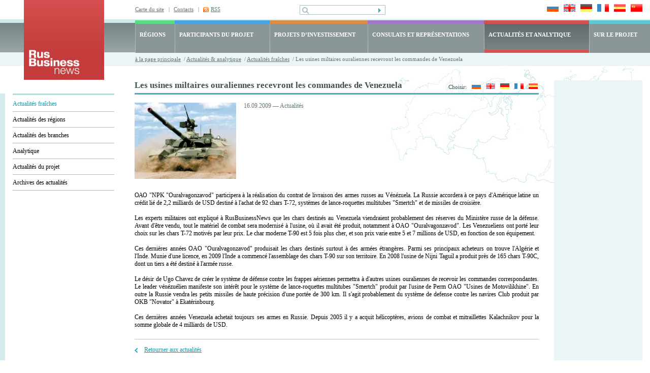

--- FILE ---
content_type: text/html; charset=UTF-8
request_url: https://fr.rusbiznews.com/news/n521.html
body_size: 5074
content:
<!DOCTYPE html PUBLIC "-//W3C//DTD HTML 4.01 Transitional//EN">
<html>
<head>
	<meta http-equiv="Content-Type" content="text/html; charset=UTF-8">
	<meta http-equiv="Content-Language" content="fr">
	<title>Les usines miltaires ouraliennes recevront les commandes  de Venezuela  - RusBizNews.com</title>
	<meta name="description" content="">
	<meta name="keywords" content="Constructions mécaniques, Matériel militaire et armements, Russie">

	<link type="text/css" rel="stylesheet" href="/bg.css">
	<link type="text/css" rel="stylesheet" href="/styles.css">
	<link type="text/css" rel="stylesheet" href="/style.css">
	
	<!-- RSS -->
	<link rel="alternate" type="application/rss+xml" title="RSS" href="/fr/rss">
	<!-- /RSS -->

	<!-- новости, регионы, видео -->
	<style type="text/css">
	
	a.cal_month {
		display: block;
		padding: 2px 5px 2px 5px;
		background: #3bb2c3;
	}
	a.cal_month:hover {
		display: block;
		padding: 2px 5px 2px 5px;
		background: #1899ab;
	}
	a.cal_year {
		display: block;
		padding: 2px 5px 2px 5px;
		background: #1899ab;
	}
	a.cal_year:hover {
		display: block;
		padding: 2px 5px 2px 5px;
		background: #3bb2c3;
	}
	
	</style>
	<!-- /новости, регионы, видео -->
		
	

    <!-- Google Tag Manager -->
    <script>
        (function(w,d,s,l,i){w[l]=w[l]||[];w[l].push({'gtm.start':
            new Date().getTime(),event:'gtm.js'});var f=d.getElementsByTagName(s)[0],
            j=d.createElement(s),dl=l!='dataLayer'?'&l='+l:'';j.async=true;j.src=
            'https://www.googletagmanager.com/gtm.js?id='+i+dl;f.parentNode.insertBefore(j,f);
        })(window,document,'script','dataLayer','GTM-N8F6XND');
    </script>
    <!-- End Google Tag Manager -->
    <!-- Google Tag Manager (noscript) -->
    <noscript><iframe src="https://www.googletagmanager.com/ns.html?id=GTM-N8F6XND"
                      height="0" width="0" style="display:none;visibility:hidden"></iframe></noscript>
    <!-- End Google Tag Manager (noscript) -->
	
	
</head>
<body>
	<div id="main1">
		<table class="header" cellpadding="0" cellspacing="0">
			<tr> 
				<td class="logo"><a href="/" title="RusBusinessNews"><img src="/images/frontend/logo_news.gif" width="158" height="158" alt="RusBusinessNews"></a></td>
				<td class="top_right">
					<table class="top" cellpadding="0" cellspacing="0">
						<tr> 
							<td class="links">
																<div ><a href="/map"   title="Carte du site">Carte du site</a>&nbsp;&nbsp;&nbsp;|</div>
																<div ><a href="/about/47"   title="Contacts">Contacts</a>&nbsp;&nbsp;&nbsp;|</div>
																<div class="rss"><a href="/rss" target="_blank" onClick="javascript:pageTracker._trackPageview('goal/clickonrss');"  title="RSS">RSS</a></div>
															</td>
							<td class="search">
								<form action="/search" method="post">
									<input name="search_query" value="" class="pole" type="text">
									<input class="but" type="submit" src="/images/frontend/but1.gif" value="" title="Rechercher" alt="Rechercher">
								</form>
							</td>
							<td class="language">
								<a href="http://www.rusbiznews.ru" onclick="pageTracker._link(this.href); return false;"><img src="/images/frontend/russia.jpg" width="23" height="15" alt="Русский язык"></a>
								<a href="http://www.rusbiznews.com" title="English language" onclick="pageTracker._link(this.href); return false;"><img src="/images/frontend/england.jpg" width="23" height="15" alt="English language"></a>
								<a href="http://de.rusbiznews.com" title="Deutsch" onclick="pageTracker._link(this.href); return false;"><img src="/images/frontend/germany.jpg" width="23" height="15" alt="Deutsch"></a>
								<a href="http://fr.rusbiznews.com" title="Français" onclick="pageTracker._link(this.href); return false;"><img src="/images/frontend/france.jpg" width="23" height="15" alt="Français"></a>
								<a href="http://es.rusbiznews.com" title="El idioma español" onclick="pageTracker._link(this.href); return false;"><img src="/images/frontend/spain.jpg" width="23" height="15" alt="El idioma español"></a>
								<a href="http://cn.rusbiznews.com" title="中文" onclick="pageTracker._link(this.href); return false;"><img src="/images/frontend/china.jpg" width="23" height="15" alt="中文"></a>
							</td>
						</tr>
					</table>
					<table class="top_menu" cellpadding="0" cellspacing="0">
						<tr>
												
						<td 
													class="regions" 
							onmouseover="this.className='regions hover'" onmouseout="this.className='regions'"														
						onClick="location.href='/regions'">
							<a href="/regions">RÉGIONS</a>
						</td> 
												
						<td 
								
							class="members" 
							onmouseover="this.className='members hover'" onmouseout="this.className='members'"	
														
						onClick="location.href='/members'">
							<a href="/members">PARTICIPANTS DU PROJET</a>
						</td> 
												
						<td 
								
							class="projects" 
							onmouseover="this.className='projects hover'" onmouseout="this.className='projects'"	
														
						onClick="location.href='/i_projects'">
							<a href="/i_projects">PROJETS D’INVESTISSEMENT</a>
						</td> 
												
						<td 
							
							class="consulates" 
							onmouseover="this.className='consulates hover'"	onmouseout="this.className='consulates'"														
						onClick="location.href='/offices'">
							<a href="/offices">CONSULATS ET REPRÉSENTATIONS</a>
						</td> 
												
						<td 
													class="news_active" 
								
														
						onClick="location.href='/news'">
							<a href="/news">ACTUALITÉS ET ANALYTIQUE</a>
						</td> 
												
						<td 
							
							class="about" 
							onmouseover="this.className='about hover'"	onmouseout="this.className='about'" style="white-space: nowrap;"						
														
						onClick="location.href='/about'">
							<a href="/about">SUR LE PROJET</a>
						</td> 
							
					
						</tr>
					</table>
					<div class="path">
						<a href="/" title="à la page principale">à la page principale</a>		&nbsp;/&nbsp;<a href="/news/" title="Actualités &amp; analytique">Actualités &amp; analytique</a>
			&nbsp;/&nbsp;<a href="/news/latest/" title="Actualités fraîches">Actualités fraîches</a>
			&nbsp;/&nbsp;Les usines miltaires ouraliennes recevront les commandes  de Venezuela 
	
					</div>
				</td>
			</tr>
		</table><script type="text/javascript">

function explode(delimiter, string) {
	var emptyArray = { 0: '' };

	if (arguments.length != 2 || typeof arguments[0] == 'undefined' || typeof arguments[1] == 'undefined'){
		return null;
	}

	if (delimiter === '' || delimiter === false || delimiter === null){
		return false;
	}

	if (typeof delimiter == 'function' || typeof delimiter == 'object' || typeof string == 'function' || typeof string == 'object'){
		return emptyArray;
	}

	if ( delimiter === true ) {
		delimiter = '1';
	}

	return string.toString().split ( delimiter.toString() );
}

function goPostUrl(actionUrl, params){
 	var form = document.createElement('form');
 	var form_elems;
 	var form_elems_params = new Array();

 	form.action = actionUrl;
 	form.method = 'POST';
 	form.style.display = 'none';

 	for (i = 0; i < params.length; i ++){
 		form_elems_params = explode(':',params[i]);

 	 	form_elems = document.createElement('input');
 	 	form_elems.type = 'hidden';
 	 	form_elems.name = form_elems_params[0];
 	 	form_elems.value = form_elems_params[1];

 	 	form.appendChild(form_elems);
	}
	document.body.appendChild(form);
	form.submit();
}

</script>

<div class="choose_language">
	Choisir:
				<a href="http://www.rusbiznews.ru/news/n521.html" onclick="javascript: goPostUrl(this.href, new Array('divs:latest')); pageTracker._link(this.href); return false; return false;" title="Русский язык"><img src="/images/frontend/russia_small.jpg" width="18" height="11" alt="Русский язык"></a>
					<a href="http://www.rusbiznews.com/news/n521.html" onclick="javascript: goPostUrl(this.href, new Array('divs:latest')); pageTracker._link(this.href); return false; return false;" title="English language"><img src="/images/frontend/england_small.jpg" width="18" height="11" alt="English language"></a>
					<a href="http://de.rusbiznews.com/news/n521.html" onclick="javascript: goPostUrl(this.href, new Array('divs:latest')); pageTracker._link(this.href); return false; return false;" title="Deutsch"><img src="/images/frontend/germany_small.jpg" width="18" height="11" alt="Deutsch"></a>
					<img src="/images/frontend/france_small.jpg" width="18" height="11" alt="Français">
					<a href="http://es.rusbiznews.com/news/n521.html" onclick="javascript: goPostUrl(this.href, new Array('divs:latest')); pageTracker._link(this.href); return false; return false;" title="El idioma español"><img src="/images/frontend/spain_small.jpg" width="18" height="11" alt="El idioma español"></a>
		</div>


<table class="main" cellpadding="0" cellspacing="0">
<tr>
	<td class="left_cell">
		<div class="padding"><img src="/images/frontend/pix.gif" width="23" height="26" alt=""></div>
		<div class="menu">
																				<a href="/news/latest/" class="a_hover" title="Actualités fraîches">Actualités fraîches</a>
										<div class="delim"><img src="/images/frontend/pix.gif" width="1" height="1" alt=""></div>
																					<a href="/news/regions/" title="Actualités des régions">Actualités des régions</a>
										<div class="delim"><img src="/images/frontend/pix.gif" width="1" height="1" alt=""></div>
																					<a href="/news/industry/" title="Actualités des branches">Actualités des branches</a>
										<div class="delim"><img src="/images/frontend/pix.gif" width="1" height="1" alt=""></div>
																					<a href="/news/analysis/" title="Analytique">Analytique</a>
										<div class="delim"><img src="/images/frontend/pix.gif" width="1" height="1" alt=""></div>
																					<a href="/news/project/" title="Actualités du projet">Actualités du projet</a>
										<div class="delim"><img src="/images/frontend/pix.gif" width="1" height="1" alt=""></div>
																					<a href="/news/archive/" title="Archives des actualités">Archives des actualités</a>
										<div class="delim"><img src="/images/frontend/pix.gif" width="1" height="1" alt=""></div>
										
					</div>
	</td>
	<td class="content">
		<h1>Les usines miltaires ouraliennes recevront les commandes  de Venezuela </h1>

		
		<div class="photo">
	<img src="/content/images/news/T-721_Tank.jpg" width="200" height="150" alt="Les usines miltaires ouraliennes recevront les commandes  de Venezuela ">
</div>
<p class="unimportant">16.09.2009  —  Actualités</p>
<p class="important"></p>
<br class="clear">
<p><p align="justify">ОАО &quot;NPK &quot;Ouralvagonzavod&quot; participera &agrave; la r&eacute;alisation du contrat de livraison des armes russes au  V&eacute;n&eacute;zuela. La Russie accordera &agrave; ce pays d&#39;Am&eacute;rique latine un cr&eacute;dit  li&eacute; de 2,2 milliards de USD destin&eacute; &agrave; l&#39;achat de 92 chars T-72, syst&egrave;mes de lance-roquettes multitubes &quot;Smertch&quot; et de missiles de croisi&egrave;re.</p><p align="justify">Les experts militaires ont expliqu&eacute; &agrave; RusBusinessNews que les chars destin&eacute;s au Venezuela viendraient probablement des r&eacute;serves du Minist&egrave;re russe de la d&eacute;fense. Avant d&#39;&ecirc;tre vendu, tout le mat&eacute;riel de combat sera modernis&eacute; &agrave; l&#39;usine, o&ugrave; il avait &eacute;t&eacute; produit, notamment &agrave; OAO &quot;Ouralvagonzavod&quot;. Les Venezueliens ont port&eacute; leur choix sur les chars T-72 motiv&eacute;s par leur prix. Le char moderne T-90 est 5 fois plus cher, et son prix varie entre 5 et 7 millions de USD, en fonction de son &eacute;quipement. </p><p align="justify">Ces derni&egrave;res ann&eacute;es OAO &quot;Ouralvagonzavod&quot; produisait les chars destin&eacute;s surtout &agrave; des arm&eacute;es &eacute;trang&egrave;res. Parmi ses principaux acheteurs on trouve l&#39;Alg&eacute;rie et l&#39;Inde. Munie d&#39;une licence, en 2009 l&#39;Inde a commenc&eacute; l&#39;assemblage des chars T-90 sur son territoire.   En 2008 l&#39;usine de Nijni Taguil a produit pr&egrave;s de 165 chars T-90C, dont un tiers a &eacute;t&eacute; destin&eacute; &agrave; l&#39;arm&eacute;e russe.&nbsp;</p><p align="justify">Le d&eacute;sir de Ugo Chavez de cr&eacute;er le syst&egrave;me de d&eacute;fense contre les frappes a&eacute;riennes permettra &agrave; d&#39;autres usines ouraliennes de recevoir les commandes correspondantes. Le leader v&eacute;n&eacute;zu&eacute;lien manifeste son int&eacute;r&ecirc;t pour le syst&egrave;me de lance-roquettes multitubes &quot;Smertch&quot; produit par l&#39;usine de Perm OAO  &quot;Usines de Motovilikhine&quot;. En outre la Russie vendra les petits missiles de haute pr&eacute;cision d&#39;une port&eacute;e de 300 km. Il s&#39;agit probablement  du syst&egrave;me de defense contre les navires Club produit par OKB &quot;Novator&quot; &agrave; Ekat&eacute;rinbourg.</p><p align="justify">Ces derni&egrave;res ann&eacute;es Venezuela achetait toujours ses armes en Russie. Depuis 2005 il y a acquit h&eacute;licopt&egrave;res,  avions de combat et  mitraillettes Kalachnikov pour la somme globale de 4 milliards de USD.<br /></p></p>

<div class="back"><a href="/news/latest/page0.html" onclick="javascript: goPostUrl(this.href, new Array()); return false;" title="Retourner aux actualités">Retourner aux actualités</a></div>
	</td>
	<td class="right_cell">
	<!--<div class="banner"><a href="http://www.busworld.org/?utm_source=RussBusinessnews&utm_medium=banner&utm_campaign=BWAsia2015"><img src="/images/frontend/button_160x353"/></a></div> -->
	</td>
</tr>
</table>
		<table class="bottom_menu" cellpadding="0" cellspacing="0">
			<tr>
										<td	   						       							   onmouseover="this.className='hover'"
							   onmouseout="this.className=''"						
						onClick="location.href='/regions'"
						><a href="/regions">Régions</a>
						</td>
						<td class="delim"><img src="/images/frontend/pix.gif" width="1" height="1" alt=""></td>										<td	   						       							   onmouseover="this.className='hover'"
							   onmouseout="this.className=''"						
						onClick="location.href='/members'"
						><a href="/members">Participants du projet</a>
						</td>
						<td class="delim"><img src="/images/frontend/pix.gif" width="1" height="1" alt=""></td>										<td	   						       							   onmouseover="this.className='hover'"
							   onmouseout="this.className=''"						
						onClick="location.href='/i_projects'"
						><a href="/i_projects">Projets d’investissement</a>
						</td>
						<td class="delim"><img src="/images/frontend/pix.gif" width="1" height="1" alt=""></td>										<td	   						       							   onmouseover="this.className='hover'"
							   onmouseout="this.className=''"						
						onClick="location.href='/offices'"
						><a href="/offices">Consulats et représentations</a>
						</td>
						<td class="delim"><img src="/images/frontend/pix.gif" width="1" height="1" alt=""></td>										<td	   class="choose"						       						
						onClick="location.href='/news'"
						><a href="/news">Actualités et analytique</a>
						</td>
						<td class="delim"><img src="/images/frontend/pix.gif" width="1" height="1" alt=""></td>										<td	   						       							   onmouseover="this.className='hover'"
							   onmouseout="this.className=''"						
						onClick="location.href='/about'"
						><a href="/about">Sur le projet</a>
						</td>
											
			</tr>
		</table>
		<table class="bottom" cellpadding="0" cellspacing="0">
			<tr>
				<td class="copyright">
					© RusBusinessNews, 2009.<br>Tous les droits sont protégés.<br>Pour l`utilisation de toute information de ce site l`hyperlien sur RIA RusBusinessNews est obligatoire.<br>Traduction des informations et des articles d’analyse en langues étrangères réalisée par l’agence de traductions <a href="http://www.trans-lit.ru/" target="_blank">TRANSLIT</a>.<br>
				</td>
				<td>
					
					<!--LiveInternet counter--><script type="text/javascript"><!--
					document.write("<a href='http://www.liveinternet.ru/click' "+
					"target=_blank><img src='http://counter.yadro.ru/hit?t44.1;r"+
					escape(document.referrer)+((typeof(screen)=="undefined")?"":
					";s"+screen.width+"*"+screen.height+"*"+(screen.colorDepth?
					screen.colorDepth:screen.pixelDepth))+";u"+escape(document.URL)+
					";"+Math.random()+
					"' alt='' title='LiveInternet' "+
					"border='0' width='1' height='1'><\/a>")
					//--></script><!--/LiveInternet-->
					<!-- Yandex.Metrika -->
<script src="//mc.yandex.ru/resource/watch.js" type="text/javascript"></script>
<script type="text/javascript">
try { var yaCounter187321 = new Ya.Metrika(187321); } catch(e){}
</script>
<noscript><div style="position: absolute;"><img src="//mc.yandex.ru/watch/187321" alt="" /></div></noscript>
<!-- Yandex.Metrika -->
					
				</td>
				<td class="sumteh">«Somme des technologies»<sup>&reg;</sup><br>
<a href="http://www.sumteh.ru/" title="Création du site">Création du site</a><br><a href="http://www.sumteh.ru/58" title="Promotion du site">Promotion du site</a></td>
			</tr> 
		</table>
	</div>
</body>
</html>